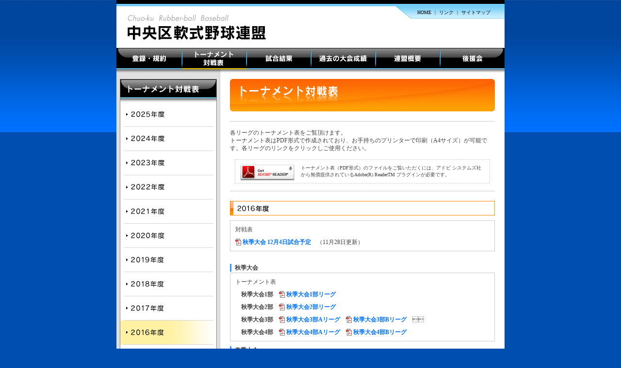

--- FILE ---
content_type: text/html
request_url: http://csbbl.com/tournament/2016.html
body_size: 9455
content:
<!DOCTYPE HTML PUBLIC "-//W3C//DTD HTML 4.01 Transitional//EN" "http://www.w3.org/TR/html4/loose.dtd">
<html>

<head>
  <meta http-equiv="Content-Type" content="text/html; charset=Shift_JIS">
  <title>トーナメント対戦表：中央区軟式野球連盟</title>
  <meta name="Keywords" content="">
  <meta name="Description" content="">
  <link href="../css/reset.css" rel="stylesheet" type="text/css" media="all">
  <link href="../css/common.css" rel="stylesheet" type="text/css" media="all">
  <link href="../css/tournament.css" rel="stylesheet" type="text/css" media="all">
  <script type="text/javascript" src="../js/swfobject.js"></script>
</head>

<body>
  <div id="bg01">
    <div id="wrapper">
      <div id="header">
        <div id="logo01"><img src="../images/logo01.gif" alt="Chuo-ku  Rubber-ball  Baseball" width="208" height="13">
        </div>
        <div id="logo02"><a href="../index.html"><img src="../images/logo02.gif" alt="中央区軟式野球連盟" width="285" height="29"
              border="0"></a></div>

        <ul id="subnavi">
          <li><a href="../index.html">HOME</a></li>
          <li>｜</li>
          <li><a href="../others/link.html">リンク</a></li>
          <li>｜</li>
          <li><a href="../others/sitemap.html">サイトマップ</a></li>
        </ul>


        <!--header//-->
      </div>


      <ul id="mainnavi">
        <li id="btn01"><a href="/entry/index.html" title="登録・規約">登録・規約</a></li>
        <li id="btn02" class="active"><a href="/tournament/index.html" title="トーナメント対戦表">トーナメント対戦表</a></li>
        <li id="btn03"><a href="/game_db/index.html" title="試合結果">試合結果</a></li>
        <li id="btn04"><a href="/result/index.html" title="過去の大会成績">過去の大会成績</a></li>
        <li id="btn05"><a href="/aboutus/index.html" title="連盟概要">連盟概要</a></li>
        <li id="btn06"><a href="/others/ballclub.html" title="後援会">後援会</a></li>
      </ul>


      <div id="page">
        <div id="side2">

          <div id="sidenavi">
            <p><img src="images/side_title.gif" alt="トーナメント対戦表" width="200" height="40"></p>
            <ul>
              <li id="sbtn2025"><a href="index.html" title="2025年度">2025年度</a></li>
              <li id="sbtn2024"><a href="2024.html" title="2024年度">2024年度</a></li>
              <li id="sbtn2023"><a href="2023.html" title="2023年度">2023年度</a></li>
              <li id="sbtn2022"><a href="2022.html" title="2022年度">2022年度</a></li>
              <li id="sbtn2021"><a href="2021.html" title="2021年度">2021年度</a></li>
              <li id="sbtn2020"><a href="2020.html" title="2020年度">2020年度</a></li>
              <li id="sbtn2019"><a href="2019.html" title="2019年度">2019年度</a></li>
              <li id="sbtn2018"><a href="2018.html" title="2018年度">2018年度</a></li>
              <li id="sbtn2017"><a href="2017.html" title="2017年度">2017年度</a></li>
              <li id="sbtn2016" class="active"><a href="2016.html" title="2016年度">2016年度</a></li>
              <li id="sbtn2015"><a href="2015.html" title="2015年度">2015年度</a></li>
              <li id="sbtn2014"><a href="2014.html" title="2014年度">2014年度</a></li>

            </ul>
            <!--sidenavi//-->
          </div>

          <!--sidenavi//-->
        </div>
        <div id="contents2">
          <h1><img src="images/tournament_maintitle.gif" alt="トーナメント対戦表" width="546" height="67"></h1>
          <div class="pdf_notice">
            <p>各リーグのトーナメント表をご覧頂けます。<br>
              トーナメント表はPDF形式で作成されており、お手持ちのプリンターで印刷（A4サイズ）が可能です。各リーグのリンクをクリックしご使用ください。</p>
            <dl class="getpdf">
              <dt><a href="http://get.adobe.com/jp/reader/" target="_blank"><img src="../images/get_adobe_reader.gif"
                    alt="get adobe reader" width="112" height="33" border="0"></a></dt>
              <dd>トーナメント表（PDF形式）のファイルをご覧いただくには、アドビ システムズ社から無償提供されているAdobe(R) ReaderTM プラグインが必要です。</dd>
            </dl>
          </div>

          <h2><a name="y2016" id="y2016"><img src="images/st_2016.gif" alt="2016年度" width="546" height="30"></a></h2>

          <div class="list_box">
            <ul class="pdf_list">
              <li>対戦表</li>

              <li><a href="pdf/2016-a1204.pdf" target="_blank"><strong>秋季大会 12月4日試合予定</strong></a>（11月28日更新）</li>
            </ul>
          </div>

          <br>

          <h3><strong>秋季大会</strong></h3>
          <div class="list_box">
            <ul class="pdf_list">
              <li>トーナメント表</li>
              <li><strong>　秋季大会1部　<a href="pdf/2016-a1.pdf" target="_blank">秋季大会1部リーグ</a></strong></li>
              <li><strong>　秋季大会2部　<a href="pdf/2016-a2.pdf" target="_blank">秋季大会2部リーグ</a></strong></li>
              <li><strong>　秋季大会3部　<a href="pdf/2016-a3A.pdf" target="_blank">秋季大会3部Aリーグ</a><a href="pdf/2016-a3B.pdf"
                    target="_blank">秋季大会3部Bリーグ</a></strong></li>
              <li><strong>　秋季大会4部　<a href="pdf/2016-a4A.pdf" target="_blank">秋季大会4部Aリーグ</a><a href="pdf/2016-a4B.pdf"
                    target="_blank">秋季大会4部Bリーグ</a></strong></li>
            </ul>
          </div>


          <h3><strong>春季大会</strong></h3>

          <div class="list_box">
            <ul class="pdf_list">
              <li>トーナメント表</li>
              <li><strong>　春季大会1部　<a href="pdf/2016-s1.pdf" target="_blank">春季大会1部リーグ</a></strong></li>
              <li><strong>　春季大会2部　<a href="pdf/2016-s2.pdf" target="_blank">春季大会2部リーグ</a></strong></li>
              <li><strong>　春季大会3部　<a href="pdf/2016-s3A.pdf" target="_blank">春季大会3部Aリーグ</a><a href="pdf/2016-s3B.pdf"
                    target="_blank">春季大会3部Bリーグ</a></strong></li>
              <li><strong>　春季大会4部　<a href="pdf/2016-s4A.pdf" target="_blank">春季大会4部Aリーグ</a><a href="pdf/2016-s4B.pdf"
                    target="_blank">春季大会4部Bリーグ</a></strong></li>
            </ul>
          </div>

          <!--
<div class="list_box">
<ul class="pdf_list">
<li>対戦表</li>
<li><strong>春季大会1部、2部、3部、4部　対戦表</strong></li>
</ul>
</div>
-->
          <!--<div class="list_box">
<ul class="pdf_list">
<li>トーナメント表</li>
<li><strong>　春季大会1部　<a href="pdf/2012-s1.pdf" target="_blank">春季大会1部リーグ</a></strong></li>
<li><strong>　春季大会2部　<a href="pdf/2012-s2.pdf" target="_blank">春季大会2部リーグ</a></strong></li>
<li><strong>　春季大会3部　<a href="pdf/2012-s3a.pdf" target="_blank">春季大会3部Aリーグ</a><a href="pdf/2012-s3b.pdf" target="_blank">春季大会3部Bリーグ</a></strong></li>
<li><strong>　春季大会4部　<a href="pdf/2012-s4a.pdf" target="_blank">春季大会4部Aリーグ</a><a href="pdf/2012-s4b.pdf" target="_blank">春季大会4部Bリーグ</a></strong></li>
</ul>
</div>-->
          <br>
          <!--
<h3><strong>秋季大会</strong></h3>

<div class="list_box">
<ul class="pdf_list">
<li>トーナメント表</li>
<li><strong>　秋季大会1部　秋季大会1部リーグ</strong></li>
<li><strong>　秋季大会2部　秋季大会2部リーグ</strong></li>
<li><strong>　秋季大会3部　秋季大会3部Aリーグ　秋季大会3部Bリーグ</strong></li>
<li><strong>　秋季大会4部　秋季大会4部Aリーグ　秋季大会4部Bリーグ</strong></li>
</ul>
</div>

<div class="list_box">
<ul class="pdf_list">
<li>対戦表</li>
<li><strong>秋季大会1部、2部、3部、4部　対戦表</strong>　　終了</li>
</ul>
</div>
-->

          <div class="pagetop"><a href="#header"><img src="../images/btn_pagetop.gif" alt="ページのトップへ" width="90"
                height="15" border="0"></a></div>

          <!--contents2//-->
        </div>

        <!--page//-->
      </div>


      <div id="footer">
        <ul id="footernavi">
          <li><a href="/">HOME</a></li>
          <li>｜</li>
          <li><a href="/entry/index.html" title="登録・規約">登録・規約</a></li>
          <li>｜</li>
          <li><a href="/tournament/index.html" title="トーナメント対戦表">トーナメント対戦表</a></li>
          <li>｜</li>
          <li><a href="/game_db/index.html" title="試合結果">試合結果</a></li>
          <li>｜</li>
          <li><a href="/result/index.html" title="過去の大会成績">過去の大会成績</a></li>
          <li>｜</li>
          <li><a href="/aboutus/index.html" title="連盟概要">連盟概要</a></li>
          <li>｜</li>
          <li><a href="/others/ballclub.html" title="後援会">後援会</a></li>
          <li>｜</li>
          <li><a href="/others/link.html" title="リンク">リンク</a></li>
          <li>｜</li>
          <li><a href="/others/sitemap.html" title="サイトマップ">サイトマップ</a></li>
        </ul>

        <address>Copyright &copy; Chuo-ku Rubber-ball Baseball. All Rights Reserved.</address>
        <!--page//-->
      </div>


      <!--wrapper//-->
    </div>
    <!--bg01-->
  </div>
  <script type="text/javascript">
    var gaJsHost = (("https:" == document.location.protocol) ? "https://ssl." :
      "http://www.");
    document.write(unescape("%3Cscript src='" + gaJsHost +
      "google-analytics.com/ga.js' type='text/javascript'%3E%3C/script%3E"));
  </script>
  <script type="text/javascript">
    try {
      var pageTracker = _gat._getTracker("UA-6904092-1");
      pageTracker._trackPageview();
    } catch (err) { }
  </script>
</body>

</html>

--- FILE ---
content_type: text/css
request_url: http://csbbl.com/css/reset.css
body_size: 552
content:
/* CSS Document */
body,div,dl,dt,dd,ul,ol,li,h1,h2,h3,h4,h5,h6,pre,form,fieldset,input,textarea,p,blockquote,th,td,img { 
	margin:0;
	padding:0;
	}


table {
	border-collapse:collapse;
	border-spacing:0;
	}

fieldset,img { 
	border:0;
	}
	
address,caption,cite,code,dfn,th,var {
	font-style:normal;
	font-weight:normal;
	}

ol,ul {
	list-style:none;
	}

caption,th {
	text-align:left;
	}

h1,h2,h3,h4,h5,h6 {
	font-size:100%;
	font-weight:normal;
	}

q:before,q:after {
	content:'';
	}

abbr,acronym { 
	border:0;
	}

img {
	vertical-align: bottom;
	}

--- FILE ---
content_type: text/css
request_url: http://csbbl.com/css/common.css
body_size: 5102
content:
body {
	text-align:center ;
	background-color: #004fb0;
	color: #404040;
	font-size: 12px;
	*font-size: small;
  *font: x-small;
	line-height: 1.4;
	}

#bg01 {
	background: url(../images/bg01.jpg);
	background-repeat: repeat-x;
	}

#wrapper {
	width: 800px;
	text-align: left;
	margin: 0 auto 0 auto;
	background: url(../images/second_bg.gif) repeat-y;
	}

#header {
	position: relative;
	width: 800px;
	height: 99px;
	background: url(../images/header_bg.gif);
	background-repeat: repeat-x;
	}

#header #logo02 {
	position: absolute;
	width: 285px;
	height: 29px;
	top: 53px;
	left: 23px;
	}

#header #logo01 {
	position: absolute;
	width: 288px;
	height: 13px;
	top: 30px;
	left: 23px;
	}

#header ul#subnavi {
	width: 180px;
	height: 25px;
	position: absolute;
	top: 13px;
	right: 0;
	background: url(../images/subnavi_bg.gif);
	padding-left: 45px;
	}

#header ul#subnavi li {
	display: inline;
	font-size: 85%;
	line-height: 25px;
	}



ul#mainnavi {	
	width: 800px;
	height: 44px;
	text-indent: -9998px;
	}

ul#mainnavi li {
	float: left;
	height: 44px;
	}

ul#mainnavi li a {
	display: block;
	height: 44px;
	}

ul#mainnavi li#btn01 a {
	width: 135px;
	height: 44px;
	background: url(../images/mainnavi.gif);
	background-position: 0 0;
	}

ul#mainnavi li#btn02 a {
	width: 133px;
	height: 44px;
	background: url(../images/mainnavi.gif);
	background-position: -135px 0;
	}

ul#mainnavi li#btn03 a {
	width: 133px;
	height: 44px;
	background: url(../images/mainnavi.gif);
	background-position: -268px 0;
	}

ul#mainnavi li#btn04 a {
	width: 133px;
	height: 44px;
	background: url(../images/mainnavi.gif);
	background-position: -401px 0;
	}

ul#mainnavi li#btn05 a {
	width: 133px;
	height: 44px;
	background: url(../images/mainnavi.gif);
	background-position: -534px 0;
	}
	
ul#mainnavi li#btn06 a {
	width: 133px;
	height: 44px;
	background: url(../images/mainnavi.gif);
	background-position: -667px 0;
	}

ul#mainnavi li#btn01.active a,
ul#mainnavi li#btn01 a:hover {
	width: 135px;
	height: 44px;
	background: url(../images/mainnavi_on.gif);
	background-position: 0 0;
	}

ul#mainnavi li#btn02.active a,
ul#mainnavi li#btn02 a:hover {
	width: 133px;
	height: 44px;
	background: url(../images/mainnavi_on.gif);
	background-position: -135px 0;
	}

ul#mainnavi li#btn03.active a,
ul#mainnavi li#btn03 a:hover {
	width: 133px;
	height: 44px;
	background: url(../images/mainnavi_on.gif);
	background-position: -268px 0;
	}

ul#mainnavi li#btn04.active a,
ul#mainnavi li#btn04 a:hover {
	width: 133px;
	height: 44px;
	background: url(../images/mainnavi_on.gif);
	background-position: -401px 0;
	}

ul#mainnavi li#btn05.active a,
ul#mainnavi li#btn05 a:hover {
	width: 133px;
	height: 44px;
	background: url(../images/mainnavi_on.gif);
	background-position: -534px 0;
	}

ul#mainnavi li#btn06.active a,
ul#mainnavi li#btn06 a:hover {
	width: 133px;
	height: 44px;
	background: url(../images/mainnavi_on.gif);
	background-position: -667px 0;
	}


#page {
	width: 800px;
	background: url(../images/second_shadow.gif) no-repeat;
	background-position: top;
	padding: 20px 0 0 0;
	overflow: hidden;
	margin: 0 0 20px 0;
	}

#page #side2{
	width: 214px;
	float: left;
	margin-right: 20px;
	}

#page #side2 #sidenavi {
	width: 200px;
	margin: 0 0 0 7px;
	}

#page #contents2{
	width: 546px;
	float: left;
	}

#page #contents2 .st-h2{
	position: relative;
	font-size: 14px;
	font-weight: bold;
	line-height: 30px;
	letter-spacing: 0.1rem;
	height: 30px;
	padding-left: 13px;
	margin-bottom: 20px;
	border: 1px solid #ff8400;

}

#page #contents2 .st-h3 {
    border-left: 3px solid #3399FF;
    padding-left: 7px;
    margin-bottom: 10px;
}

#page #contents2 .st-h2::before {
	content: "";
	position: absolute;
	top: 0;
	left: 0;
	height: 100%;
	width: 6px;
	background: linear-gradient(180deg,rgba(255, 188, 135, 1) 0%, rgba(255, 170, 103, 1) 50%, rgba(255, 115, 0, 1) 50%, rgba(255, 166, 0, 1) 100%);
}


#footer {
	width: 800px;
	height: 100px;
	clear: both;
	background:url(../images/footer_bg.gif) repeat-x;
	text-align: center;
	}

#footer ul#footernavi{
	padding-top: 20px;
	margin: 0 0 10px 0;
	}

#footer ul#footernavi li{
	display: inline;
	font-size: 85%;
	}

#footer address{
	font-size: 85%;
	color: #999999;
	}

#footer a:link {
	color: #ffffff;
	text-decoration: none;
	}

#footer a:visited {
	color: #ffffff;
	text-decoration: none;
	}

#footer a:hover {
	color: #FF9900;
	text-decoration: underline;
	}

#footer a:active {
	color: #FF9900;
	text-decoration: underline;
	}


#page a:link {
	color: #0072ff;
	text-decoration: none;
	}

#page a:visited {
	color: #0072ff;
	text-decoration: none;
	}

#page a:hover {
	color: #ff6100;
	text-decoration: underline;
	}

#page a:active {
	color: #ff6100;
	text-decoration: underline;
	}



#header #subnavi a:link {
	color: #000000;
	text-decoration: none;
	}

#header #subnavi a:visited {
	color: #000000;
	text-decoration: none;
	}

#header #subnavi a:hover {
	color: #ff6100;
	text-decoration: none;
	}

#header #subnavi a:active {
	color: #ff6100;
	text-decoration: none;
	}



.pagetop {
	width: 546px;
	text-align: right;
	margin-bottom: 20px;
	}

--- FILE ---
content_type: text/css
request_url: http://csbbl.com/css/tournament.css
body_size: 6169
content:
#contents2 h1 {
    margin-bottom: 20px;
}

#contents2 h2 {
    margin-bottom: 10px;
    clear: left;
}

#contents2 h3 {
    border-left: 3px solid #3399FF;
    padding-left: 7px;
    margin-bottom: 2px;
}

#contents2 .pdf_notice {
    border-top: 1px solid #CCCCCC;
    border-bottom: 1px solid #CCCCCC;
    overflow: hidden;
    padding: 15px 0;
    margin-bottom: 20px;
}

#contents2 .pdf_notice p {
    margin-bottom: 15px;
}


#contents2 .pdf_notice dl {
    border: 1px dotted #CCCCCC;
    padding: 10px;
    margin: 0 10px;
}

#contents2 .pdf_notice dl.getpdf dt {
    width: 112px;
    float: left;
}

#contents2 .pdf_notice dl.getpdf dd {
    padding-left: 125px;
    font-size: 85%;
}



#contents2 .list_box {
    width: 544px;
    border: 1px solid #CCCCCC;
    padding-top: 10px;
    overflow: hidden;
    margin-bottom: 10px;
}

#contents2 .list_box ul.pdf_list {
    margin: 0 0 0 10px;
}

#contents2 .list_box ul.pdf_list li {
    margin: 0 10px 10px 0;
}

#contents2 .list_box ul.pdf_list li ul.pdf_list2 li {
    display: inline;
}

#contents2 .list_box ul.pdf_list li a {
    background: url(../images/pdf_icon.gif) no-repeat;
    background-position: 0 4px;
    padding: 4px 0 4px 15px;
    margin-right: 1em;
}


.pagetop {
    clear: left;
}




#side2 #sidenavi ul {
    width: 200px;
    text-indent: -9998px;
}

#side2 #sidenavi ul li {
    width: 200px;
}

#side2 #sidenavi ul li a {
    width: 200px;
    display: block;
}

#side2 #sidenavi ul li#sbtn2025,
#side2 #sidenavi ul li#sbtn2025 a {
    height: 59px;
    background: url(../tournament/images/tournament_navi.gif);
    background-position: 0 0px;
}

#side2 #sidenavi ul li#sbtn2024,
#side2 #sidenavi ul li#sbtn2024 a {
    height: 50px;
    background: url(../tournament/images/tournament_navi.gif);
    background-position: 0 -59px;
}

#side2 #sidenavi ul li#sbtn2023,
#side2 #sidenavi ul li#sbtn2023 a {
    height: 50px;
    background: url(../tournament/images/tournament_navi.gif);
    background-position: 0 -109px;
}

#side2 #sidenavi ul li#sbtn2022,
#side2 #sidenavi ul li#sbtn2022 a {
    height: 50px;
    background: url(../tournament/images/tournament_navi.gif);
    background-position: 0 -159px;
}

#side2 #sidenavi ul li#sbtn2021,
#side2 #sidenavi ul li#sbtn2021 a {
    height: 50px;
    background: url(../tournament/images/tournament_navi.gif);
    background-position: 0 -209px;
}

#side2 #sidenavi ul li#sbtn2020,
#side2 #sidenavi ul li#sbtn2020 a {
    height: 50px;
    background: url(../tournament/images/tournament_navi.gif);
    background-position: 0 -259px;
}

#side2 #sidenavi ul li#sbtn2019,
#side2 #sidenavi ul li#sbtn2019 a {
    height: 50px;
    background: url(../tournament/images/tournament_navi.gif);
    background-position: 0 -309px;
}

#side2 #sidenavi ul li#sbtn2018,
#side2 #sidenavi ul li#sbtn2018 a {
    height: 50px;
    background: url(../tournament/images/tournament_navi.gif);
    background-position: 0 -359px;
}

#side2 #sidenavi ul li#sbtn2017,
#side2 #sidenavi ul li#sbtn2017 a {
    height: 50px;
    background: url(../tournament/images/tournament_navi.gif);
    background-position: 0 -409px;
}

#side2 #sidenavi ul li#sbtn2016,
#side2 #sidenavi ul li#sbtn2016 a {
    height: 50px;
    background: url(../tournament/images/tournament_navi.gif);
    background-position: 0 -459px;
}

#side2 #sidenavi ul li#sbtn2015,
#side2 #sidenavi ul li#sbtn2015 a {
    height: 50px;
    background: url(../tournament/images/tournament_navi.gif);
    background-position: 0 -509px;
}

#side2 #sidenavi ul li#sbtn2014,
#side2 #sidenavi ul li#sbtn2014 a {
    height: 50px;
    background: url(../tournament/images/tournament_navi.gif);
    background-position: 0 -559px;
}

#side2 #sidenavi ul li#sbtn2025.active a,
#side2 #sidenavi ul li#sbtn2025 a:hover {
    height: 59px;
    background: url(../tournament/images/tournament_navi_on.gif);
    background-position: 0 0;
}

#side2 #sidenavi ul li#sbtn2024.active a,
#side2 #sidenavi ul li#sbtn2024 a:hover {
    height: 50px;
    background: url(../tournament/images/tournament_navi_on.gif);
    background-position: 0 -59px;
}

#side2 #sidenavi ul li#sbtn2023.active a,
#side2 #sidenavi ul li#sbtn2023 a:hover {
    height: 50px;
    background: url(../tournament/images/tournament_navi_on.gif);
    background-position: 0 -109px;
}

#side2 #sidenavi ul li#sbtn2022.active a,
#side2 #sidenavi ul li#sbtn2022 a:hover {
    height: 50px;
    background: url(../tournament/images/tournament_navi_on.gif);
    background-position: 0 -159px;
}


#side2 #sidenavi ul li#sbtn2021.active a,
#side2 #sidenavi ul li#sbtn2021 a:hover {
    height: 50px;
    background: url(../tournament/images/tournament_navi_on.gif);
    background-position: 0 -209px;
}

#side2 #sidenavi ul li#sbtn2020.active a,
#side2 #sidenavi ul li#sbtn2020 a:hover {
    height: 50px;
    background: url(../tournament/images/tournament_navi_on.gif);
    background-position: 0 -259px;
}


#side2 #sidenavi ul li#sbtn2019.active a,
#side2 #sidenavi ul li#sbtn2019 a:hover {
    height: 50px;
    background: url(../tournament/images/tournament_navi_on.gif);
    background-position: 0 -309px;
}

#side2 #sidenavi ul li#sbtn2018.active a,
#side2 #sidenavi ul li#sbtn2018 a:hover {
    height: 50px;
    background: url(../tournament/images/tournament_navi_on.gif);
    background-position: 0 -359px;
}

#side2 #sidenavi ul li#sbtn2017.active a,
#side2 #sidenavi ul li#sbtn2017 a:hover {
    height: 50px;
    background: url(../tournament/images/tournament_navi_on.gif);
    background-position: 0 -409px;
}

#side2 #sidenavi ul li#sbtn2016.active a,
#side2 #sidenavi ul li#sbtn2016 a:hover {
    height: 50px;
    background: url(../tournament/images/tournament_navi_on.gif);
    background-position: 0 -459px;
}

#side2 #sidenavi ul li#sbtn2015.active a,
#side2 #sidenavi ul li#sbtn2015 a:hover {
    height: 50px;
    background: url(../tournament/images/tournament_navi_on.gif);
    background-position: 0 -509px;
}

#side2 #sidenavi ul li#sbtn2014.active a,
#side2 #sidenavi ul li#sbtn2014 a:hover {
    height: 50px;
    background: url(../tournament/images/tournament_navi_on.gif);
    background-position: 0 -559px;
}